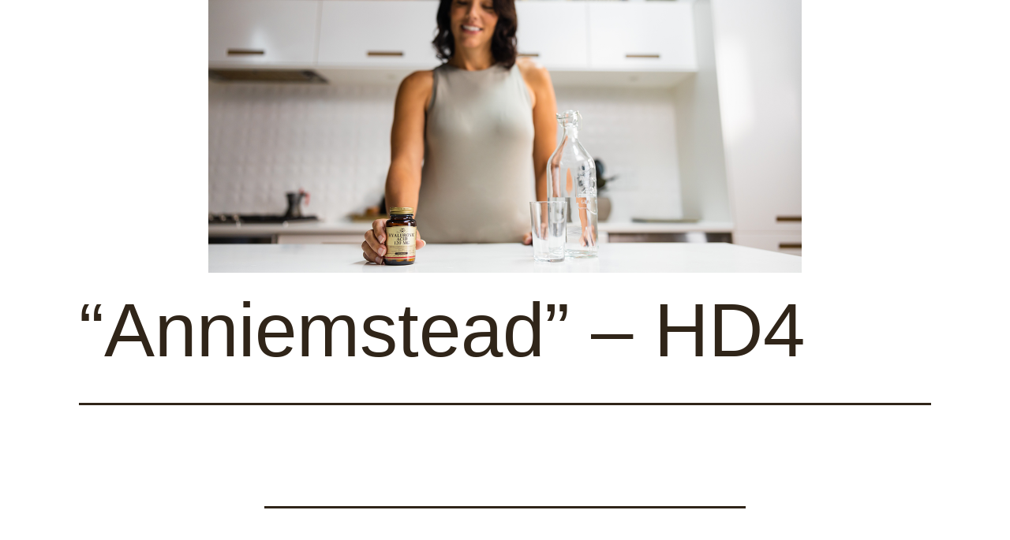

--- FILE ---
content_type: text/html; charset=UTF-8
request_url: https://mylittlebigdifference.co.uk/pledge/anniemstead-hd4/
body_size: 5433
content:
<!doctype html>
<html lang="en-GB" >
<head>
	<meta charset="UTF-8" />
	<meta name="viewport" content="width=device-width, initial-scale=1" />
	<title>“Anniemstead” &#8211; HD4 &#8211; My Little Big Difference</title>
<meta name='robots' content='max-image-preview:large' />
<link rel='dns-prefetch' href='//www.googletagmanager.com' />
<link rel='dns-prefetch' href='//s.w.org' />
<link rel='dns-prefetch' href='//c0.wp.com' />
<link rel="alternate" type="application/rss+xml" title="My Little Big Difference &raquo; Feed" href="https://mylittlebigdifference.co.uk/feed/" />
<link rel="alternate" type="application/rss+xml" title="My Little Big Difference &raquo; Comments Feed" href="https://mylittlebigdifference.co.uk/comments/feed/" />
<link rel="alternate" type="application/rss+xml" title="My Little Big Difference &raquo; “Anniemstead” &#8211; HD4 Comments Feed" href="https://mylittlebigdifference.co.uk/pledge/anniemstead-hd4/feed/" />
		<script>
			window._wpemojiSettings = {"baseUrl":"https:\/\/s.w.org\/images\/core\/emoji\/13.1.0\/72x72\/","ext":".png","svgUrl":"https:\/\/s.w.org\/images\/core\/emoji\/13.1.0\/svg\/","svgExt":".svg","source":{"concatemoji":"https:\/\/mylittlebigdifference.co.uk\/wp-includes\/js\/wp-emoji-release.min.js?ver=5.8.12"}};
			!function(e,a,t){var n,r,o,i=a.createElement("canvas"),p=i.getContext&&i.getContext("2d");function s(e,t){var a=String.fromCharCode;p.clearRect(0,0,i.width,i.height),p.fillText(a.apply(this,e),0,0);e=i.toDataURL();return p.clearRect(0,0,i.width,i.height),p.fillText(a.apply(this,t),0,0),e===i.toDataURL()}function c(e){var t=a.createElement("script");t.src=e,t.defer=t.type="text/javascript",a.getElementsByTagName("head")[0].appendChild(t)}for(o=Array("flag","emoji"),t.supports={everything:!0,everythingExceptFlag:!0},r=0;r<o.length;r++)t.supports[o[r]]=function(e){if(!p||!p.fillText)return!1;switch(p.textBaseline="top",p.font="600 32px Arial",e){case"flag":return s([127987,65039,8205,9895,65039],[127987,65039,8203,9895,65039])?!1:!s([55356,56826,55356,56819],[55356,56826,8203,55356,56819])&&!s([55356,57332,56128,56423,56128,56418,56128,56421,56128,56430,56128,56423,56128,56447],[55356,57332,8203,56128,56423,8203,56128,56418,8203,56128,56421,8203,56128,56430,8203,56128,56423,8203,56128,56447]);case"emoji":return!s([10084,65039,8205,55357,56613],[10084,65039,8203,55357,56613])}return!1}(o[r]),t.supports.everything=t.supports.everything&&t.supports[o[r]],"flag"!==o[r]&&(t.supports.everythingExceptFlag=t.supports.everythingExceptFlag&&t.supports[o[r]]);t.supports.everythingExceptFlag=t.supports.everythingExceptFlag&&!t.supports.flag,t.DOMReady=!1,t.readyCallback=function(){t.DOMReady=!0},t.supports.everything||(n=function(){t.readyCallback()},a.addEventListener?(a.addEventListener("DOMContentLoaded",n,!1),e.addEventListener("load",n,!1)):(e.attachEvent("onload",n),a.attachEvent("onreadystatechange",function(){"complete"===a.readyState&&t.readyCallback()})),(n=t.source||{}).concatemoji?c(n.concatemoji):n.wpemoji&&n.twemoji&&(c(n.twemoji),c(n.wpemoji)))}(window,document,window._wpemojiSettings);
		</script>
		<style>
img.wp-smiley,
img.emoji {
	display: inline !important;
	border: none !important;
	box-shadow: none !important;
	height: 1em !important;
	width: 1em !important;
	margin: 0 .07em !important;
	vertical-align: -0.1em !important;
	background: none !important;
	padding: 0 !important;
}
</style>
	<link rel='stylesheet' id='wp-block-library-css'  href='https://c0.wp.com/c/5.8.12/wp-includes/css/dist/block-library/style.min.css' media='all' />
<style id='wp-block-library-inline-css'>
.has-text-align-justify{text-align:justify;}
</style>
<style id='wp-block-library-theme-inline-css'>
#start-resizable-editor-section{display:none}.wp-block-audio figcaption{color:#555;font-size:13px;text-align:center}.is-dark-theme .wp-block-audio figcaption{color:hsla(0,0%,100%,.65)}.wp-block-code{font-family:Menlo,Consolas,monaco,monospace;color:#1e1e1e;padding:.8em 1em;border:1px solid #ddd;border-radius:4px}.wp-block-embed figcaption{color:#555;font-size:13px;text-align:center}.is-dark-theme .wp-block-embed figcaption{color:hsla(0,0%,100%,.65)}.blocks-gallery-caption{color:#555;font-size:13px;text-align:center}.is-dark-theme .blocks-gallery-caption{color:hsla(0,0%,100%,.65)}.wp-block-image figcaption{color:#555;font-size:13px;text-align:center}.is-dark-theme .wp-block-image figcaption{color:hsla(0,0%,100%,.65)}.wp-block-pullquote{border-top:4px solid;border-bottom:4px solid;margin-bottom:1.75em;color:currentColor}.wp-block-pullquote__citation,.wp-block-pullquote cite,.wp-block-pullquote footer{color:currentColor;text-transform:uppercase;font-size:.8125em;font-style:normal}.wp-block-quote{border-left:.25em solid;margin:0 0 1.75em;padding-left:1em}.wp-block-quote cite,.wp-block-quote footer{color:currentColor;font-size:.8125em;position:relative;font-style:normal}.wp-block-quote.has-text-align-right{border-left:none;border-right:.25em solid;padding-left:0;padding-right:1em}.wp-block-quote.has-text-align-center{border:none;padding-left:0}.wp-block-quote.is-large,.wp-block-quote.is-style-large{border:none}.wp-block-search .wp-block-search__label{font-weight:700}.wp-block-group.has-background{padding:1.25em 2.375em;margin-top:0;margin-bottom:0}.wp-block-separator{border:none;border-bottom:2px solid;margin-left:auto;margin-right:auto;opacity:.4}.wp-block-separator:not(.is-style-wide):not(.is-style-dots){width:100px}.wp-block-separator.has-background:not(.is-style-dots){border-bottom:none;height:1px}.wp-block-separator.has-background:not(.is-style-wide):not(.is-style-dots){height:2px}.wp-block-table thead{border-bottom:3px solid}.wp-block-table tfoot{border-top:3px solid}.wp-block-table td,.wp-block-table th{padding:.5em;border:1px solid;word-break:normal}.wp-block-table figcaption{color:#555;font-size:13px;text-align:center}.is-dark-theme .wp-block-table figcaption{color:hsla(0,0%,100%,.65)}.wp-block-video figcaption{color:#555;font-size:13px;text-align:center}.is-dark-theme .wp-block-video figcaption{color:hsla(0,0%,100%,.65)}.wp-block-template-part.has-background{padding:1.25em 2.375em;margin-top:0;margin-bottom:0}#end-resizable-editor-section{display:none}
</style>
<link rel='stylesheet' id='mediaelement-css'  href='https://c0.wp.com/c/5.8.12/wp-includes/js/mediaelement/mediaelementplayer-legacy.min.css' media='all' />
<link rel='stylesheet' id='wp-mediaelement-css'  href='https://c0.wp.com/c/5.8.12/wp-includes/js/mediaelement/wp-mediaelement.min.css' media='all' />
<link rel='stylesheet' id='twenty-twenty-one-style-css'  href='https://mylittlebigdifference.co.uk/wp-content/themes/MyLittleBigDifference/style.css?ver=0.40' media='all' />
<link rel='stylesheet' id='twenty-twenty-one-print-style-css'  href='https://mylittlebigdifference.co.uk/wp-content/themes/MyLittleBigDifference/assets/css/print.css?ver=0.40' media='print' />
<link rel='stylesheet' id='jetpack_css-css'  href='https://c0.wp.com/p/jetpack/10.6.2/css/jetpack.css' media='all' />
<script src='https://mylittlebigdifference.co.uk/wp-content/themes/MyLittleBigDifference/script.js?ver=0.8' id='script-js'></script>
<script src='https://mylittlebigdifference.co.uk/wp-content/themes/MyLittleBigDifference/pixel.js?ver=0.1' id='pixel-js'></script>
<link rel="https://api.w.org/" href="https://mylittlebigdifference.co.uk/wp-json/" /><link rel="EditURI" type="application/rsd+xml" title="RSD" href="https://mylittlebigdifference.co.uk/xmlrpc.php?rsd" />
<link rel="wlwmanifest" type="application/wlwmanifest+xml" href="https://mylittlebigdifference.co.uk/wp-includes/wlwmanifest.xml" /> 
<meta name="generator" content="WordPress 5.8.12" />
<link rel="canonical" href="https://mylittlebigdifference.co.uk/pledge/anniemstead-hd4/" />
<link rel='shortlink' href='https://mylittlebigdifference.co.uk/?p=3073' />
<link rel="alternate" type="application/json+oembed" href="https://mylittlebigdifference.co.uk/wp-json/oembed/1.0/embed?url=https%3A%2F%2Fmylittlebigdifference.co.uk%2Fpledge%2Fanniemstead-hd4%2F" />
<link rel="alternate" type="text/xml+oembed" href="https://mylittlebigdifference.co.uk/wp-json/oembed/1.0/embed?url=https%3A%2F%2Fmylittlebigdifference.co.uk%2Fpledge%2Fanniemstead-hd4%2F&#038;format=xml" />
<style type='text/css'>img#wpstats{display:none}</style>
	<link rel="pingback" href="https://mylittlebigdifference.co.uk/xmlrpc.php"><style id="custom-background-css">
body.custom-background { background-color: #ffffff; }
</style>
	<link rel="icon" href="https://mylittlebigdifference.co.uk/wp-content/uploads/2021/12/cropped-icon-solghar-w860-32x32.png" sizes="32x32" />
<link rel="icon" href="https://mylittlebigdifference.co.uk/wp-content/uploads/2021/12/cropped-icon-solghar-w860-192x192.png" sizes="192x192" />
<link rel="apple-touch-icon" href="https://mylittlebigdifference.co.uk/wp-content/uploads/2021/12/cropped-icon-solghar-w860-180x180.png" />
<meta name="msapplication-TileImage" content="https://mylittlebigdifference.co.uk/wp-content/uploads/2021/12/cropped-icon-solghar-w860-270x270.png" />

	<!-- tiktok -->
	<script>
		!function (w, d, t) {
		  w.TiktokAnalyticsObject=t;var ttq=w[t]=w[t]||[];ttq.methods=["page","track","identify","instances","debug","on","off","once","ready","alias","group","enableCookie","disableCookie"],ttq.setAndDefer=function(t,e){t[e]=function(){t.push([e].concat(Array.prototype.slice.call(arguments,0)))}};for(var i=0;i<ttq.methods.length;i++)ttq.setAndDefer(ttq,ttq.methods[i]);ttq.instance=function(t){for(var e=ttq._i[t]||[],n=0;n<ttq.methods.length;n++
)ttq.setAndDefer(e,ttq.methods[n]);return e},ttq.load=function(e,n){var i="https://analytics.tiktok.com/i18n/pixel/events.js";ttq._i=ttq._i||{},ttq._i[e]=[],ttq._i[e]._u=i,ttq._t=ttq._t||{},ttq._t[e]=+new Date,ttq._o=ttq._o||{},ttq._o[e]=n||{};n=document.createElement("script");n.type="text/javascript",n.async=!0,n.src=i+"?sdkid="+e+"&lib="+t;e=document.getElementsByTagName("script")[0];e.parentNode.insertBefore(n,e)};
		
		  ttq.load('C7OL0MS02NEJ1K9SIHLG');
		  ttq.page();
		}(window, document, 'ttq');
	</script>
	<!-- end tiktok -->
</head>

<body class="pledge-template-default single single-pledge postid-3073 custom-background wp-custom-logo wp-embed-responsive is-light-theme has-background-white no-js singular no-widgets">

<!-- Google Tag Manager (noscript) -->
<noscript><iframe src="https://www.googletagmanager.com/ns.html?id=GTM-N27QLJC"
height="0" width="0" style="display:none;visibility:hidden"></iframe></noscript>
<!-- End Google Tag Manager (noscript) -->

<div id="page" class="site">
	<a class="skip-link screen-reader-text" href="#content">Skip to content</a>

	
<header id="masthead" class="site-header has-logo" role="banner">

	

<div class="site-branding">

			<div class="site-logo"><a href="https://mylittlebigdifference.co.uk/" class="custom-logo-link" rel="home"><img width="1504" height="692" src="https://mylittlebigdifference.co.uk/wp-content/uploads/2021/12/solgar-form-banner.jpg" class="custom-logo" alt="My Little Big Difference" srcset="https://mylittlebigdifference.co.uk/wp-content/uploads/2021/12/solgar-form-banner.jpg 1504w, https://mylittlebigdifference.co.uk/wp-content/uploads/2021/12/solgar-form-banner-300x138.jpg 300w, https://mylittlebigdifference.co.uk/wp-content/uploads/2021/12/solgar-form-banner-1024x471.jpg 1024w, https://mylittlebigdifference.co.uk/wp-content/uploads/2021/12/solgar-form-banner-768x353.jpg 768w" sizes="(max-width: 1504px) 100vw, 1504px" /></a></div>
	
						<p class="screen-reader-text"><a href="https://mylittlebigdifference.co.uk/">My Little Big Difference</a></p>
			
	</div><!-- .site-branding -->
	

</header><!-- #masthead -->

	<div id="content" class="site-content">
		<div id="primary" class="content-area">
			<main id="main" class="site-main" role="main">

<article id="post-3073" class="post-3073 pledge type-pledge status-publish hentry entry">

	<header class="entry-header alignwide">
		<h1 class="entry-title">“Anniemstead” &#8211; HD4</h1>			</header><!-- .entry-header -->

	<div class="entry-content">
			</div><!-- .entry-content -->

	<footer class="entry-footer default-max-width">
			</footer><!-- .entry-footer -->

				
</article><!-- #post-3073 -->

<div id="comments" class="comments-area default-max-width show-avatars">

	
		<div id="respond" class="comment-respond">
		<h2 id="reply-title" class="comment-reply-title">Leave a comment <small><a rel="nofollow" id="cancel-comment-reply-link" href="/pledge/anniemstead-hd4/#respond" style="display:none;">Cancel reply</a></small></h2><form action="https://mylittlebigdifference.co.uk/wp-comments-post.php" method="post" id="commentform" class="comment-form" novalidate><p class="comment-notes"><span id="email-notes">Your email address will not be published.</span> Required fields are marked <span class="required">*</span></p><p class="comment-form-comment"><label for="comment">Comment</label> <textarea id="comment" name="comment" cols="45" rows="5" maxlength="65525" required="required"></textarea></p><p class="comment-form-author"><label for="author">Name <span class="required">*</span></label> <input id="author" name="author" type="text" value="" size="30" maxlength="245" required='required' /></p>
<p class="comment-form-email"><label for="email">Email <span class="required">*</span></label> <input id="email" name="email" type="email" value="" size="30" maxlength="100" aria-describedby="email-notes" required='required' /></p>
<p class="comment-form-url"><label for="url">Website</label> <input id="url" name="url" type="url" value="" size="30" maxlength="200" /></p>
<p class="comment-form-cookies-consent"><input id="wp-comment-cookies-consent" name="wp-comment-cookies-consent" type="checkbox" value="yes" /> <label for="wp-comment-cookies-consent">Save my name, email, and website in this browser for the next time I comment.</label></p>
<p class="form-submit"><input name="submit" type="submit" id="submit" class="submit" value="Post Comment" /> <input type='hidden' name='comment_post_ID' value='3073' id='comment_post_ID' />
<input type='hidden' name='comment_parent' id='comment_parent' value='0' />
</p></form>	</div><!-- #respond -->
	
</div><!-- #comments -->

	<nav class="navigation post-navigation" role="navigation" aria-label="Posts">
		<h2 class="screen-reader-text">Post navigation</h2>
		<div class="nav-links"><div class="nav-previous"><a href="https://mylittlebigdifference.co.uk/pledge/jules-ng11/" rel="prev"><p class="meta-nav"><svg class="svg-icon" width="24" height="24" aria-hidden="true" role="img" focusable="false" viewBox="0 0 24 24" fill="none" xmlns="http://www.w3.org/2000/svg"><path fill-rule="evenodd" clip-rule="evenodd" d="M20 13v-2H8l4-4-1-2-7 7 7 7 1-2-4-4z" fill="currentColor"/></svg>Previous post</p><p class="post-title">“Jules” &#8211; NG11</p></a></div><div class="nav-next"><a href="https://mylittlebigdifference.co.uk/pledge/frozen-ss7/" rel="next"><p class="meta-nav">Next post<svg class="svg-icon" width="24" height="24" aria-hidden="true" role="img" focusable="false" viewBox="0 0 24 24" fill="none" xmlns="http://www.w3.org/2000/svg"><path fill-rule="evenodd" clip-rule="evenodd" d="m4 13v-2h12l-4-4 1-2 7 7-7 7-1-2 4-4z" fill="currentColor"/></svg></p><p class="post-title">“Frozen” &#8211; SS7</p></a></div></div>
	</nav>			</main><!-- #main -->
		</div><!-- #primary -->
	</div><!-- #content -->

	
	<footer id="colophon" class="site-footer">

		
<p class="has-text-align-center" style="font-size:12px"><a href="https://www.mirror.co.uk/privacy-notice/" target="_blank" rel="noreferrer noopener">Privacy Notice</a> | <a href="https://www.mirror.co.uk/cookie-policy/">Cookie Notice</a> | <a href="https://www.mirror.co.uk/terms-conditions/">Terms and Conditions</a></p>



<p class="has-text-align-center" style="font-size:12px">©2022 Reach plc</p>
		
	</footer><!-- #colophon -->

</div><!-- #page -->

<script>document.body.classList.remove("no-js");</script>	<script>
	if ( -1 !== navigator.userAgent.indexOf( 'MSIE' ) || -1 !== navigator.appVersion.indexOf( 'Trident/' ) ) {
		document.body.classList.add( 'is-IE' );
	}
	</script>
	<script src='//stats.wp.com/w.js?ver=202605' id='jp-tracks-js'></script>
<script src='https://mylittlebigdifference.co.uk/wp-content/plugins/jetpack/jetpack_vendor/automattic/jetpack-tracking/src/js/tracks-callables.js?ver=1.0.0' id='jp-tracks-functions-js'></script>
<script src='https://c0.wp.com/c/5.8.12/wp-includes/js/comment-reply.min.js' id='comment-reply-js'></script>
<script id='twenty-twenty-one-ie11-polyfills-js-after'>
( Element.prototype.matches && Element.prototype.closest && window.NodeList && NodeList.prototype.forEach ) || document.write( '<script src="https://mylittlebigdifference.co.uk/wp-content/themes/MyLittleBigDifference/assets/js/polyfills.js?ver=0.40"></scr' + 'ipt>' );
</script>
<script src='https://mylittlebigdifference.co.uk/wp-content/themes/MyLittleBigDifference/assets/js/responsive-embeds.js?ver=0.40' id='twenty-twenty-one-responsive-embeds-script-js'></script>
<script src='https://www.googletagmanager.com/gtag/js?id=G-2JZ9M2FW9P' id='gtag-js'></script>
<script src='https://mylittlebigdifference.co.uk/wp-content/themes/MyLittleBigDifference/ga.js' id='ga-js'></script>
<script src='https://c0.wp.com/c/5.8.12/wp-includes/js/wp-embed.min.js' id='wp-embed-js'></script>
	<script>
	/(trident|msie)/i.test(navigator.userAgent)&&document.getElementById&&window.addEventListener&&window.addEventListener("hashchange",(function(){var t,e=location.hash.substring(1);/^[A-z0-9_-]+$/.test(e)&&(t=document.getElementById(e))&&(/^(?:a|select|input|button|textarea)$/i.test(t.tagName)||(t.tabIndex=-1),t.focus())}),!1);
	</script>
	
</body>
</html>
